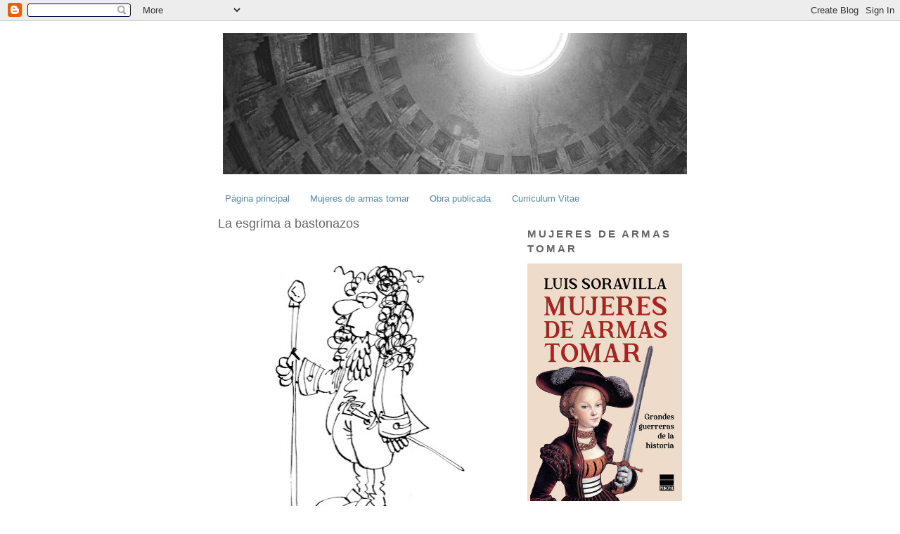

--- FILE ---
content_type: text/html; charset=UTF-8
request_url: https://luissoravilla.blogspot.com/b/stats?style=BLACK_TRANSPARENT&timeRange=ALL_TIME&token=APq4FmCr9xUt4FKnP-xa-pbEgkIYl1c_WsTn-KIiCr68KdzcrTxLVOzYbzQVjuyKHchfm7ogPtHWEmHg5GDNgaYOlyG-TTqKXA
body_size: -20
content:
{"total":1712971,"sparklineOptions":{"backgroundColor":{"fillOpacity":0.1,"fill":"#000000"},"series":[{"areaOpacity":0.3,"color":"#202020"}]},"sparklineData":[[0,3],[1,2],[2,4],[3,2],[4,7],[5,5],[6,8],[7,5],[8,14],[9,8],[10,16],[11,22],[12,16],[13,17],[14,15],[15,13],[16,4],[17,4],[18,7],[19,7],[20,6],[21,5],[22,3],[23,6],[24,60],[25,21],[26,100],[27,9],[28,5],[29,2]],"nextTickMs":189473}